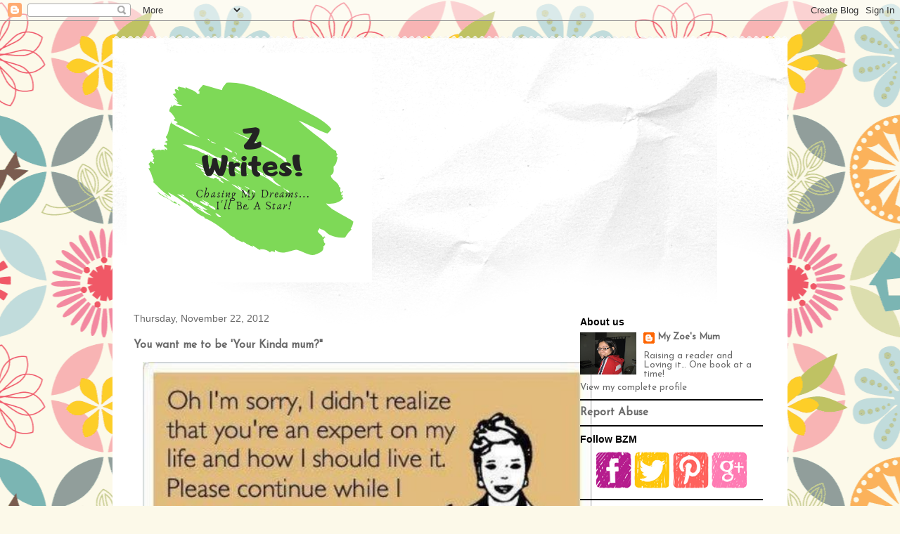

--- FILE ---
content_type: text/html; charset=UTF-8
request_url: https://beingzoesmum.blogspot.com/2012/11/you-want-me-to-be-your-kinda-mum.html
body_size: 11604
content:
<!DOCTYPE html>
<html class='v2' dir='ltr' lang='en'>
<head>
<link href='https://www.blogger.com/static/v1/widgets/4128112664-css_bundle_v2.css' rel='stylesheet' type='text/css'/>
<meta content='width=1100' name='viewport'/>
<meta content='text/html; charset=UTF-8' http-equiv='Content-Type'/>
<meta content='blogger' name='generator'/>
<link href='https://beingzoesmum.blogspot.com/favicon.ico' rel='icon' type='image/x-icon'/>
<link href='http://beingzoesmum.blogspot.com/2012/11/you-want-me-to-be-your-kinda-mum.html' rel='canonical'/>
<link rel="alternate" type="application/atom+xml" title="Z Writes! - Atom" href="https://beingzoesmum.blogspot.com/feeds/posts/default" />
<link rel="alternate" type="application/rss+xml" title="Z Writes! - RSS" href="https://beingzoesmum.blogspot.com/feeds/posts/default?alt=rss" />
<link rel="service.post" type="application/atom+xml" title="Z Writes! - Atom" href="https://www.blogger.com/feeds/3659845884563292718/posts/default" />

<link rel="alternate" type="application/atom+xml" title="Z Writes! - Atom" href="https://beingzoesmum.blogspot.com/feeds/9072206756332846018/comments/default" />
<!--Can't find substitution for tag [blog.ieCssRetrofitLinks]-->
<link href='https://blogger.googleusercontent.com/img/b/R29vZ2xl/AVvXsEhOPhI9VvJ1f0XKuiIJV1DrZA6uzeA9aN5avELqWt9e8xbZW1SG5XUlkllmx2yQ72ovy2DXRk9dQQ_mijYq9QNcIw1XE81servTM3q-YVDs8qmyiCbswjWupGAi7MXUHYDvNIWi4qrMeH35/s640/545322_10151106932302373_600529374_n.jpg' rel='image_src'/>
<meta content='http://beingzoesmum.blogspot.com/2012/11/you-want-me-to-be-your-kinda-mum.html' property='og:url'/>
<meta content='You want me to be &#39;Your Kinda mum?&quot;' property='og:title'/>
<meta content='      Why on earth people do not understand, no mom likes unwanted advise. I, for one have made it clear time and again... that I don&#39;t need...' property='og:description'/>
<meta content='https://blogger.googleusercontent.com/img/b/R29vZ2xl/AVvXsEhOPhI9VvJ1f0XKuiIJV1DrZA6uzeA9aN5avELqWt9e8xbZW1SG5XUlkllmx2yQ72ovy2DXRk9dQQ_mijYq9QNcIw1XE81servTM3q-YVDs8qmyiCbswjWupGAi7MXUHYDvNIWi4qrMeH35/w1200-h630-p-k-no-nu/545322_10151106932302373_600529374_n.jpg' property='og:image'/>
<title>Z Writes!: You want me to be 'Your Kinda mum?"</title>
<style type='text/css'>@font-face{font-family:'Cherry Cream Soda';font-style:normal;font-weight:400;font-display:swap;src:url(//fonts.gstatic.com/s/cherrycreamsoda/v21/UMBIrOxBrW6w2FFyi9paG0fdVdRciQd9A98ZD47H.woff2)format('woff2');unicode-range:U+0000-00FF,U+0131,U+0152-0153,U+02BB-02BC,U+02C6,U+02DA,U+02DC,U+0304,U+0308,U+0329,U+2000-206F,U+20AC,U+2122,U+2191,U+2193,U+2212,U+2215,U+FEFF,U+FFFD;}@font-face{font-family:'Josefin Sans';font-style:normal;font-weight:400;font-display:swap;src:url(//fonts.gstatic.com/s/josefinsans/v34/Qw3PZQNVED7rKGKxtqIqX5E-AVSJrOCfjY46_DjQbMlhLybpUVzEEaq2.woff2)format('woff2');unicode-range:U+0102-0103,U+0110-0111,U+0128-0129,U+0168-0169,U+01A0-01A1,U+01AF-01B0,U+0300-0301,U+0303-0304,U+0308-0309,U+0323,U+0329,U+1EA0-1EF9,U+20AB;}@font-face{font-family:'Josefin Sans';font-style:normal;font-weight:400;font-display:swap;src:url(//fonts.gstatic.com/s/josefinsans/v34/Qw3PZQNVED7rKGKxtqIqX5E-AVSJrOCfjY46_DjQbMhhLybpUVzEEaq2.woff2)format('woff2');unicode-range:U+0100-02BA,U+02BD-02C5,U+02C7-02CC,U+02CE-02D7,U+02DD-02FF,U+0304,U+0308,U+0329,U+1D00-1DBF,U+1E00-1E9F,U+1EF2-1EFF,U+2020,U+20A0-20AB,U+20AD-20C0,U+2113,U+2C60-2C7F,U+A720-A7FF;}@font-face{font-family:'Josefin Sans';font-style:normal;font-weight:400;font-display:swap;src:url(//fonts.gstatic.com/s/josefinsans/v34/Qw3PZQNVED7rKGKxtqIqX5E-AVSJrOCfjY46_DjQbMZhLybpUVzEEQ.woff2)format('woff2');unicode-range:U+0000-00FF,U+0131,U+0152-0153,U+02BB-02BC,U+02C6,U+02DA,U+02DC,U+0304,U+0308,U+0329,U+2000-206F,U+20AC,U+2122,U+2191,U+2193,U+2212,U+2215,U+FEFF,U+FFFD;}</style>
<style id='page-skin-1' type='text/css'><!--
/*
-----------------------------------------------
Blogger Template Style
Name:     Travel
Designer: Sookhee Lee
URL:      www.plyfly.net
----------------------------------------------- */
/* Content
----------------------------------------------- */
body {
font: normal normal 13px Josefin Sans;
color: #6a6a6a;
background: #fcf9e9 url(//themes.googleusercontent.com/image?id=1Cdc6Iw28LnWQ4g6KBkLBGVHs7g3S4_oxWYKlZCiuyXCC49r1a4RyYrfncocJiqtB_rXK) repeat scroll top center /* Credit: UteHil (http://www.istockphoto.com/file_closeup.php?id=5737291&platform=blogger) */;
}
html body .region-inner {
min-width: 0;
max-width: 100%;
width: auto;
}
a:link {
text-decoration:none;
color: #d6ab56;
}
a:visited {
text-decoration:none;
color: #957945;
}
a:hover {
text-decoration:underline;
color: #0550ff;
}
.content-outer .content-cap-top {
height: 5px;
background: transparent url(https://resources.blogblog.com/blogblog/data/1kt/travel/bg_container.png) repeat-x scroll top center;
}
.content-outer {
margin: 0 auto;
padding-top: 20px;
}
.content-inner {
background: #ffffff url(https://resources.blogblog.com/blogblog/data/1kt/travel/bg_container.png) repeat-x scroll top left;
background-position: left -5px;
background-color: #ffffff;
padding: 20px;
}
.main-inner .date-outer {
margin-bottom: 2em;
}
/* Header
----------------------------------------------- */
.header-inner .Header .titlewrapper,
.header-inner .Header .descriptionwrapper {
padding-left: 10px;
padding-right: 10px;
}
.Header h1 {
font: normal normal 60px 'Trebuchet MS',Trebuchet,sans-serif;
color: #000000;
}
.Header h1 a {
color: #000000;
}
.Header .description {
color: #6a6a6a;
font-size: 130%;
}
/* Tabs
----------------------------------------------- */
.tabs-inner {
margin: 1em 0 0;
padding: 0;
}
.tabs-inner .section {
margin: 0;
}
.tabs-inner .widget ul {
padding: 0;
background: #000000 none repeat scroll top center;
}
.tabs-inner .widget li {
border: none;
}
.tabs-inner .widget li a {
display: inline-block;
padding: 1em 1.5em;
color: #ffffff;
font: normal bold 16px 'Trebuchet MS',Trebuchet,sans-serif;
}
.tabs-inner .widget li.selected a,
.tabs-inner .widget li a:hover {
position: relative;
z-index: 1;
background: #404040 none repeat scroll top center;
color: #ffffff;
}
/* Headings
----------------------------------------------- */
h2 {
font: normal bold 14px 'Trebuchet MS',Trebuchet,sans-serif;
color: #000000;
}
.main-inner h2.date-header {
font: normal normal 14px 'Trebuchet MS',Trebuchet,sans-serif;
color: #6a6a6a;
}
.footer-inner .widget h2,
.sidebar .widget h2 {
padding-bottom: .5em;
}
/* Main
----------------------------------------------- */
.main-inner {
padding: 20px 0;
}
.main-inner .column-center-inner {
padding: 10px 0;
}
.main-inner .column-center-inner .section {
margin: 0 10px;
}
.main-inner .column-right-inner {
margin-left: 20px;
}
.main-inner .fauxcolumn-right-outer .fauxcolumn-inner {
margin-left: 20px;
background: #ffffff none repeat scroll top left;
}
.main-inner .column-left-inner {
margin-right: 20px;
}
.main-inner .fauxcolumn-left-outer .fauxcolumn-inner {
margin-right: 20px;
background: #ffffff none repeat scroll top left;
}
.main-inner .column-left-inner,
.main-inner .column-right-inner {
padding: 15px 0;
}
/* Posts
----------------------------------------------- */
h3.post-title {
margin-top: 20px;
}
h3.post-title a {
font: normal bold 20px Cherry Cream Soda;
color: #000000;
}
h3.post-title a:hover {
text-decoration: underline;
}
.main-inner .column-center-outer {
background: rgba(50, 50, 50, 0) none repeat scroll top left;
_background-image: none;
}
.post-body {
line-height: 1.4;
position: relative;
}
.post-header {
margin: 0 0 1em;
line-height: 1.6;
}
.post-footer {
margin: .5em 0;
line-height: 1.6;
}
#blog-pager {
font-size: 140%;
}
#comments {
background: #cccccc none repeat scroll top center;
padding: 15px;
}
#comments .comment-author {
padding-top: 1.5em;
}
#comments h4,
#comments .comment-author a,
#comments .comment-timestamp a {
color: #000000;
}
#comments .comment-author:first-child {
padding-top: 0;
border-top: none;
}
.avatar-image-container {
margin: .2em 0 0;
}
/* Comments
----------------------------------------------- */
#comments a {
color: #000000;
}
.comments .comments-content .icon.blog-author {
background-repeat: no-repeat;
background-image: url([data-uri]);
}
.comments .comments-content .loadmore a {
border-top: 1px solid #000000;
border-bottom: 1px solid #000000;
}
.comments .comment-thread.inline-thread {
background: rgba(50, 50, 50, 0);
}
.comments .continue {
border-top: 2px solid #000000;
}
/* Widgets
----------------------------------------------- */
.sidebar .widget {
border-bottom: 2px solid #000000;
padding-bottom: 10px;
margin: 10px 0;
}
.sidebar .widget:first-child {
margin-top: 0;
}
.sidebar .widget:last-child {
border-bottom: none;
margin-bottom: 0;
padding-bottom: 0;
}
.footer-inner .widget,
.sidebar .widget {
font: normal normal 13px Josefin Sans;
color: #6a6a6a;
}
.sidebar .widget a:link {
color: #6a6a6a;
text-decoration: none;
}
.sidebar .widget a:visited {
color: #957945;
}
.sidebar .widget a:hover {
color: #6a6a6a;
text-decoration: underline;
}
.footer-inner .widget a:link {
color: #d6ab56;
text-decoration: none;
}
.footer-inner .widget a:visited {
color: #957945;
}
.footer-inner .widget a:hover {
color: #d6ab56;
text-decoration: underline;
}
.widget .zippy {
color: #000000;
}
.footer-inner {
background: transparent none repeat scroll top center;
}
/* Mobile
----------------------------------------------- */
body.mobile  {
background-size: 100% auto;
}
body.mobile .AdSense {
margin: 0 -10px;
}
.mobile .body-fauxcolumn-outer {
background: transparent none repeat scroll top left;
}
.mobile .footer-inner .widget a:link {
color: #6a6a6a;
text-decoration: none;
}
.mobile .footer-inner .widget a:visited {
color: #957945;
}
.mobile-post-outer a {
color: #000000;
}
.mobile-link-button {
background-color: #d6ab56;
}
.mobile-link-button a:link, .mobile-link-button a:visited {
color: #ffffff;
}
.mobile-index-contents {
color: #6a6a6a;
}
.mobile .tabs-inner .PageList .widget-content {
background: #404040 none repeat scroll top center;
color: #ffffff;
}
.mobile .tabs-inner .PageList .widget-content .pagelist-arrow {
border-left: 1px solid #ffffff;
}

--></style>
<style id='template-skin-1' type='text/css'><!--
body {
min-width: 960px;
}
.content-outer, .content-fauxcolumn-outer, .region-inner {
min-width: 960px;
max-width: 960px;
_width: 960px;
}
.main-inner .columns {
padding-left: 0;
padding-right: 310px;
}
.main-inner .fauxcolumn-center-outer {
left: 0;
right: 310px;
/* IE6 does not respect left and right together */
_width: expression(this.parentNode.offsetWidth -
parseInt("0") -
parseInt("310px") + 'px');
}
.main-inner .fauxcolumn-left-outer {
width: 0;
}
.main-inner .fauxcolumn-right-outer {
width: 310px;
}
.main-inner .column-left-outer {
width: 0;
right: 100%;
margin-left: -0;
}
.main-inner .column-right-outer {
width: 310px;
margin-right: -310px;
}
#layout {
min-width: 0;
}
#layout .content-outer {
min-width: 0;
width: 800px;
}
#layout .region-inner {
min-width: 0;
width: auto;
}
body#layout div.add_widget {
padding: 8px;
}
body#layout div.add_widget a {
margin-left: 32px;
}
--></style>
<style>
    body {background-image:url(\/\/themes.googleusercontent.com\/image?id=1Cdc6Iw28LnWQ4g6KBkLBGVHs7g3S4_oxWYKlZCiuyXCC49r1a4RyYrfncocJiqtB_rXK);}
    
@media (max-width: 200px) { body {background-image:url(\/\/themes.googleusercontent.com\/image?id=1Cdc6Iw28LnWQ4g6KBkLBGVHs7g3S4_oxWYKlZCiuyXCC49r1a4RyYrfncocJiqtB_rXK&options=w200);}}
@media (max-width: 400px) and (min-width: 201px) { body {background-image:url(\/\/themes.googleusercontent.com\/image?id=1Cdc6Iw28LnWQ4g6KBkLBGVHs7g3S4_oxWYKlZCiuyXCC49r1a4RyYrfncocJiqtB_rXK&options=w400);}}
@media (max-width: 800px) and (min-width: 401px) { body {background-image:url(\/\/themes.googleusercontent.com\/image?id=1Cdc6Iw28LnWQ4g6KBkLBGVHs7g3S4_oxWYKlZCiuyXCC49r1a4RyYrfncocJiqtB_rXK&options=w800);}}
@media (max-width: 1200px) and (min-width: 801px) { body {background-image:url(\/\/themes.googleusercontent.com\/image?id=1Cdc6Iw28LnWQ4g6KBkLBGVHs7g3S4_oxWYKlZCiuyXCC49r1a4RyYrfncocJiqtB_rXK&options=w1200);}}
/* Last tag covers anything over one higher than the previous max-size cap. */
@media (min-width: 1201px) { body {background-image:url(\/\/themes.googleusercontent.com\/image?id=1Cdc6Iw28LnWQ4g6KBkLBGVHs7g3S4_oxWYKlZCiuyXCC49r1a4RyYrfncocJiqtB_rXK&options=w1600);}}
  </style>
<link href='https://www.blogger.com/dyn-css/authorization.css?targetBlogID=3659845884563292718&amp;zx=7f594c3f-02ce-4242-be65-bf18041c4062' media='none' onload='if(media!=&#39;all&#39;)media=&#39;all&#39;' rel='stylesheet'/><noscript><link href='https://www.blogger.com/dyn-css/authorization.css?targetBlogID=3659845884563292718&amp;zx=7f594c3f-02ce-4242-be65-bf18041c4062' rel='stylesheet'/></noscript>
<meta name='google-adsense-platform-account' content='ca-host-pub-1556223355139109'/>
<meta name='google-adsense-platform-domain' content='blogspot.com'/>

<!-- data-ad-client=ca-pub-8928167669076296 -->

</head>
<body class='loading variant-flight'>
<div class='navbar section' id='navbar' name='Navbar'><div class='widget Navbar' data-version='1' id='Navbar1'><script type="text/javascript">
    function setAttributeOnload(object, attribute, val) {
      if(window.addEventListener) {
        window.addEventListener('load',
          function(){ object[attribute] = val; }, false);
      } else {
        window.attachEvent('onload', function(){ object[attribute] = val; });
      }
    }
  </script>
<div id="navbar-iframe-container"></div>
<script type="text/javascript" src="https://apis.google.com/js/platform.js"></script>
<script type="text/javascript">
      gapi.load("gapi.iframes:gapi.iframes.style.bubble", function() {
        if (gapi.iframes && gapi.iframes.getContext) {
          gapi.iframes.getContext().openChild({
              url: 'https://www.blogger.com/navbar/3659845884563292718?po\x3d9072206756332846018\x26origin\x3dhttps://beingzoesmum.blogspot.com',
              where: document.getElementById("navbar-iframe-container"),
              id: "navbar-iframe"
          });
        }
      });
    </script><script type="text/javascript">
(function() {
var script = document.createElement('script');
script.type = 'text/javascript';
script.src = '//pagead2.googlesyndication.com/pagead/js/google_top_exp.js';
var head = document.getElementsByTagName('head')[0];
if (head) {
head.appendChild(script);
}})();
</script>
</div></div>
<div class='body-fauxcolumns'>
<div class='fauxcolumn-outer body-fauxcolumn-outer'>
<div class='cap-top'>
<div class='cap-left'></div>
<div class='cap-right'></div>
</div>
<div class='fauxborder-left'>
<div class='fauxborder-right'></div>
<div class='fauxcolumn-inner'>
</div>
</div>
<div class='cap-bottom'>
<div class='cap-left'></div>
<div class='cap-right'></div>
</div>
</div>
</div>
<div class='content'>
<div class='content-fauxcolumns'>
<div class='fauxcolumn-outer content-fauxcolumn-outer'>
<div class='cap-top'>
<div class='cap-left'></div>
<div class='cap-right'></div>
</div>
<div class='fauxborder-left'>
<div class='fauxborder-right'></div>
<div class='fauxcolumn-inner'>
</div>
</div>
<div class='cap-bottom'>
<div class='cap-left'></div>
<div class='cap-right'></div>
</div>
</div>
</div>
<div class='content-outer'>
<div class='content-cap-top cap-top'>
<div class='cap-left'></div>
<div class='cap-right'></div>
</div>
<div class='fauxborder-left content-fauxborder-left'>
<div class='fauxborder-right content-fauxborder-right'></div>
<div class='content-inner'>
<header>
<div class='header-outer'>
<div class='header-cap-top cap-top'>
<div class='cap-left'></div>
<div class='cap-right'></div>
</div>
<div class='fauxborder-left header-fauxborder-left'>
<div class='fauxborder-right header-fauxborder-right'></div>
<div class='region-inner header-inner'>
<div class='header section' id='header' name='Header'><div class='widget Header' data-version='1' id='Header1'>
<div id='header-inner'>
<a href='https://beingzoesmum.blogspot.com/' style='display: block'>
<img alt='Z Writes!' height='327px; ' id='Header1_headerimg' src='https://blogger.googleusercontent.com/img/b/R29vZ2xl/AVvXsEinw2-mcL-XdIWkNNx8UtvNjfmS8nJfY-Ef6GIKvjhv9Us-d2kHQKnQUbEY0E9qFk-_KyXhugUBVbIYHVltpp5pH2svQvsGgacEgOP5SB5AYKosN4GzFv6PcSf4YRgzE8Rh6BUVkdYCqEXH/s1600/Z.png' style='display: block' width='349px; '/>
</a>
</div>
</div></div>
</div>
</div>
<div class='header-cap-bottom cap-bottom'>
<div class='cap-left'></div>
<div class='cap-right'></div>
</div>
</div>
</header>
<div class='tabs-outer'>
<div class='tabs-cap-top cap-top'>
<div class='cap-left'></div>
<div class='cap-right'></div>
</div>
<div class='fauxborder-left tabs-fauxborder-left'>
<div class='fauxborder-right tabs-fauxborder-right'></div>
<div class='region-inner tabs-inner'>
<div class='tabs no-items section' id='crosscol' name='Cross-Column'></div>
<div class='tabs no-items section' id='crosscol-overflow' name='Cross-Column 2'></div>
</div>
</div>
<div class='tabs-cap-bottom cap-bottom'>
<div class='cap-left'></div>
<div class='cap-right'></div>
</div>
</div>
<div class='main-outer'>
<div class='main-cap-top cap-top'>
<div class='cap-left'></div>
<div class='cap-right'></div>
</div>
<div class='fauxborder-left main-fauxborder-left'>
<div class='fauxborder-right main-fauxborder-right'></div>
<div class='region-inner main-inner'>
<div class='columns fauxcolumns'>
<div class='fauxcolumn-outer fauxcolumn-center-outer'>
<div class='cap-top'>
<div class='cap-left'></div>
<div class='cap-right'></div>
</div>
<div class='fauxborder-left'>
<div class='fauxborder-right'></div>
<div class='fauxcolumn-inner'>
</div>
</div>
<div class='cap-bottom'>
<div class='cap-left'></div>
<div class='cap-right'></div>
</div>
</div>
<div class='fauxcolumn-outer fauxcolumn-left-outer'>
<div class='cap-top'>
<div class='cap-left'></div>
<div class='cap-right'></div>
</div>
<div class='fauxborder-left'>
<div class='fauxborder-right'></div>
<div class='fauxcolumn-inner'>
</div>
</div>
<div class='cap-bottom'>
<div class='cap-left'></div>
<div class='cap-right'></div>
</div>
</div>
<div class='fauxcolumn-outer fauxcolumn-right-outer'>
<div class='cap-top'>
<div class='cap-left'></div>
<div class='cap-right'></div>
</div>
<div class='fauxborder-left'>
<div class='fauxborder-right'></div>
<div class='fauxcolumn-inner'>
</div>
</div>
<div class='cap-bottom'>
<div class='cap-left'></div>
<div class='cap-right'></div>
</div>
</div>
<!-- corrects IE6 width calculation -->
<div class='columns-inner'>
<div class='column-center-outer'>
<div class='column-center-inner'>
<div class='main section' id='main' name='Main'><div class='widget Blog' data-version='1' id='Blog1'>
<div class='blog-posts hfeed'>

          <div class="date-outer">
        
<h2 class='date-header'><span>Thursday, November 22, 2012</span></h2>

          <div class="date-posts">
        
<div class='post-outer'>
<div class='post hentry uncustomized-post-template' itemprop='blogPost' itemscope='itemscope' itemtype='http://schema.org/BlogPosting'>
<meta content='https://blogger.googleusercontent.com/img/b/R29vZ2xl/AVvXsEhOPhI9VvJ1f0XKuiIJV1DrZA6uzeA9aN5avELqWt9e8xbZW1SG5XUlkllmx2yQ72ovy2DXRk9dQQ_mijYq9QNcIw1XE81servTM3q-YVDs8qmyiCbswjWupGAi7MXUHYDvNIWi4qrMeH35/s640/545322_10151106932302373_600529374_n.jpg' itemprop='image_url'/>
<meta content='3659845884563292718' itemprop='blogId'/>
<meta content='9072206756332846018' itemprop='postId'/>
<a name='9072206756332846018'></a>
<h3 class='post-title entry-title' itemprop='name'>
You want me to be 'Your Kinda mum?"
</h3>
<div class='post-header'>
<div class='post-header-line-1'></div>
</div>
<div class='post-body entry-content' id='post-body-9072206756332846018' itemprop='description articleBody'>
<div dir="ltr" style="text-align: left;" trbidi="on">
<div class="separator" style="clear: both; text-align: center;">
<a href="https://blogger.googleusercontent.com/img/b/R29vZ2xl/AVvXsEhOPhI9VvJ1f0XKuiIJV1DrZA6uzeA9aN5avELqWt9e8xbZW1SG5XUlkllmx2yQ72ovy2DXRk9dQQ_mijYq9QNcIw1XE81servTM3q-YVDs8qmyiCbswjWupGAi7MXUHYDvNIWi4qrMeH35/s1600/545322_10151106932302373_600529374_n.jpg" imageanchor="1" style="margin-left: 1em; margin-right: 1em;"><img border="0" height="448" src="https://blogger.googleusercontent.com/img/b/R29vZ2xl/AVvXsEhOPhI9VvJ1f0XKuiIJV1DrZA6uzeA9aN5avELqWt9e8xbZW1SG5XUlkllmx2yQ72ovy2DXRk9dQQ_mijYq9QNcIw1XE81servTM3q-YVDs8qmyiCbswjWupGAi7MXUHYDvNIWi4qrMeH35/s640/545322_10151106932302373_600529374_n.jpg" width="640" /></a></div>
<div style="text-align: center;">
<br /></div>
<div style="text-align: justify;">
Why on earth people do not understand, no mom likes unwanted advise. I, for one have made it clear time and again... that I don't need your advise on my way of parenting... if and when I do, I would ask people I trust. Also, please do not pass comments on the kind of mum I'm. I'm not here to please you... As a mum, I do things which are good for Z, I don't even think of my comfort when it comes to Z... Z's happiness and betterment is all I think about. That's a huge task in itself and if you tell me to be 'your kind of mum...', I'm sorry I won't.<br />
<br />
I'm a very different kind of person, call me insane or whatever you want if you please (many people do that behind my back). Similarly I'm extremely particular about the kind of mother I'm to Z. I don't listen to members of my family when it comes to Z, why should I listen to you. So Please, do me a favor and reserve your opinion for someone who appreciates them.&nbsp; </div>
</div>
<div style='clear: both;'></div>
</div>
<div class='post-footer'>
<div class='post-footer-line post-footer-line-1'>
<span class='post-author vcard'>
</span>
<span class='post-timestamp'>
at
<meta content='http://beingzoesmum.blogspot.com/2012/11/you-want-me-to-be-your-kinda-mum.html' itemprop='url'/>
<a class='timestamp-link' href='https://beingzoesmum.blogspot.com/2012/11/you-want-me-to-be-your-kinda-mum.html' rel='bookmark' title='permanent link'><abbr class='published' itemprop='datePublished' title='2012-11-22T23:15:00+05:30'>November 22, 2012</abbr></a>
</span>
<span class='post-comment-link'>
</span>
<span class='post-icons'>
<span class='item-control blog-admin pid-96024185'>
<a href='https://www.blogger.com/post-edit.g?blogID=3659845884563292718&postID=9072206756332846018&from=pencil' title='Edit Post'>
<img alt='' class='icon-action' height='18' src='https://resources.blogblog.com/img/icon18_edit_allbkg.gif' width='18'/>
</a>
</span>
</span>
<div class='post-share-buttons goog-inline-block'>
<a class='goog-inline-block share-button sb-email' href='https://www.blogger.com/share-post.g?blogID=3659845884563292718&postID=9072206756332846018&target=email' target='_blank' title='Email This'><span class='share-button-link-text'>Email This</span></a><a class='goog-inline-block share-button sb-blog' href='https://www.blogger.com/share-post.g?blogID=3659845884563292718&postID=9072206756332846018&target=blog' onclick='window.open(this.href, "_blank", "height=270,width=475"); return false;' target='_blank' title='BlogThis!'><span class='share-button-link-text'>BlogThis!</span></a><a class='goog-inline-block share-button sb-twitter' href='https://www.blogger.com/share-post.g?blogID=3659845884563292718&postID=9072206756332846018&target=twitter' target='_blank' title='Share to X'><span class='share-button-link-text'>Share to X</span></a><a class='goog-inline-block share-button sb-facebook' href='https://www.blogger.com/share-post.g?blogID=3659845884563292718&postID=9072206756332846018&target=facebook' onclick='window.open(this.href, "_blank", "height=430,width=640"); return false;' target='_blank' title='Share to Facebook'><span class='share-button-link-text'>Share to Facebook</span></a><a class='goog-inline-block share-button sb-pinterest' href='https://www.blogger.com/share-post.g?blogID=3659845884563292718&postID=9072206756332846018&target=pinterest' target='_blank' title='Share to Pinterest'><span class='share-button-link-text'>Share to Pinterest</span></a>
</div>
</div>
<div class='post-footer-line post-footer-line-2'>
<span class='post-labels'>
Labels:
<a href='https://beingzoesmum.blogspot.com/search/label/Bringing%20up%20Z' rel='tag'>Bringing up Z</a>
</span>
</div>
<div class='post-footer-line post-footer-line-3'>
<span class='post-location'>
</span>
</div>
</div>
</div>
<div class='comments' id='comments'>
<a name='comments'></a>
<h4>No comments:</h4>
<div id='Blog1_comments-block-wrapper'>
<dl class='avatar-comment-indent' id='comments-block'>
</dl>
</div>
<p class='comment-footer'>
<div class='comment-form'>
<a name='comment-form'></a>
<h4 id='comment-post-message'>Post a Comment</h4>
<p>I would love to hear from you. Please understand this is a kid-friendly blog and your comments would be deleted if they are found offensive in any manner. Hope you understand</p>
<a href='https://www.blogger.com/comment/frame/3659845884563292718?po=9072206756332846018&hl=en&saa=85391&origin=https://beingzoesmum.blogspot.com' id='comment-editor-src'></a>
<iframe allowtransparency='true' class='blogger-iframe-colorize blogger-comment-from-post' frameborder='0' height='410px' id='comment-editor' name='comment-editor' src='' width='100%'></iframe>
<script src='https://www.blogger.com/static/v1/jsbin/1345082660-comment_from_post_iframe.js' type='text/javascript'></script>
<script type='text/javascript'>
      BLOG_CMT_createIframe('https://www.blogger.com/rpc_relay.html');
    </script>
</div>
</p>
</div>
</div>

        </div></div>
      
</div>
<div class='blog-pager' id='blog-pager'>
<span id='blog-pager-newer-link'>
<a class='blog-pager-newer-link' href='https://beingzoesmum.blogspot.com/2012/11/gaza-crisis-appeal.html' id='Blog1_blog-pager-newer-link' title='Newer Post'>Newer Post</a>
</span>
<span id='blog-pager-older-link'>
<a class='blog-pager-older-link' href='https://beingzoesmum.blogspot.com/2012/11/granparents-love.html' id='Blog1_blog-pager-older-link' title='Older Post'>Older Post</a>
</span>
<a class='home-link' href='https://beingzoesmum.blogspot.com/'>Home</a>
</div>
<div class='clear'></div>
<div class='post-feeds'>
<div class='feed-links'>
Subscribe to:
<a class='feed-link' href='https://beingzoesmum.blogspot.com/feeds/9072206756332846018/comments/default' target='_blank' type='application/atom+xml'>Post Comments (Atom)</a>
</div>
</div>
</div><div class='widget FeaturedPost' data-version='1' id='FeaturedPost1'>
<div class='post-summary'>
<h3><a href='https://beingzoesmum.blogspot.com/2020/01/wild-karnataka-experience.html'>Wild Karnataka &#8211; Experience</a></h3>
<p>
  We were ecstatic when we got to know we were going to see&#160; Wild Karnataka.&#160; It was a long trip to Vega City mall, Bannerghetta Road, Benga...
</p>
</div>
<style type='text/css'>
    .image {
      width: 100%;
    }
  </style>
<div class='clear'></div>
</div>
<div class='widget PopularPosts' data-version='1' id='PopularPosts1'>
<div class='widget-content popular-posts'>
<ul>
<li>
<div class='item-content'>
<div class='item-thumbnail'>
<a href='https://beingzoesmum.blogspot.com/2013/01/some-parents-need-to-grow-up.html' target='_blank'>
<img alt='' border='0' src='https://blogger.googleusercontent.com/img/b/R29vZ2xl/AVvXsEgZosS4tbBeR3Lxd7qspnjlm4zxlr64cSIRDBVL9dch1S5jUQNjP48nlUZTsUtp-VzjZH0IfegN4YDv41oF88e_ZqUaJK88VM4wZbHdEjcyCKNSF_BVfDPo2opX7HOeQD_M7dHMgqnmaiiu/w72-h72-p-k-no-nu/Spoiled_brat_selfish_parent_child_beg1.jpg'/>
</a>
</div>
<div class='item-title'><a href='https://beingzoesmum.blogspot.com/2013/01/some-parents-need-to-grow-up.html'>Some Parents Need To Grow Up!</a></div>
<div class='item-snippet'> I was out for my Sunday Shopping after a long long time. The Toddler and  me  settled ourselves down in CCD (Shopper&#39;s Stop) and were e...</div>
</div>
<div style='clear: both;'></div>
</li>
<li>
<div class='item-content'>
<div class='item-title'><a href='https://beingzoesmum.blogspot.com/2012/12/an-eyeopener-on-gender-stereotypes-and.html'>An Eyeopener on Gender Stereotypes and My Views</a></div>
<div class='item-snippet'>  I read a beautiful post on Parentous this evening which took our attention towards Gender Stereotypes that exist in our society. I suggest...</div>
</div>
<div style='clear: both;'></div>
</li>
</ul>
<div class='clear'></div>
</div>
</div></div>
</div>
</div>
<div class='column-left-outer'>
<div class='column-left-inner'>
<aside>
</aside>
</div>
</div>
<div class='column-right-outer'>
<div class='column-right-inner'>
<aside>
<div class='sidebar section' id='sidebar-right-1'><div class='widget Profile' data-version='1' id='Profile1'>
<h2>About us</h2>
<div class='widget-content'>
<a href='https://www.blogger.com/profile/02217863579007353972'><img alt='My photo' class='profile-img' height='60' src='//blogger.googleusercontent.com/img/b/R29vZ2xl/AVvXsEi2oKgE_l78YovX0jh9P1hqeEKCbdHow1xnSCBHWggDUNDpAvQI82DMUILTaZkzR5xsRhoZnn7g_AfuvpsMmzqQLYcxx1c6GTjC-iLefa6hF4cMYVEWUqIB6pNV55Sp7xA/s151/2622_146761595003_542450003_6050598_7914517_n.jpg' width='80'/></a>
<dl class='profile-datablock'>
<dt class='profile-data'>
<a class='profile-name-link g-profile' href='https://www.blogger.com/profile/02217863579007353972' rel='author' style='background-image: url(//www.blogger.com/img/logo-16.png);'>
My Zoe's Mum
</a>
</dt>
<dd class='profile-textblock'>Raising a reader and Loving it&#8230; One book at a time!
</dd>
</dl>
<a class='profile-link' href='https://www.blogger.com/profile/02217863579007353972' rel='author'>View my complete profile</a>
<div class='clear'></div>
</div>
</div><div class='widget ReportAbuse' data-version='1' id='ReportAbuse1'>
<h3 class='title'>
<a class='report_abuse' href='https://www.blogger.com/go/report-abuse' rel='noopener nofollow' target='_blank'>
Report Abuse
</a>
</h3>
</div><div class='widget HTML' data-version='1' id='HTML5'>
<h2 class='title'>Follow BZM</h2>
<div class='widget-content'>
<div style="text-align:center; width:218px; margin-left:auto; margin-right:auto;">
<img id="Image-Maps_2201311210806175" src="https://blogger.googleusercontent.com/img/b/R29vZ2xl/AVvXsEhzjy-utC_XqbOEAEcrVLwbyo3yTDeXuEOPfgjz2G_5FAB2G5xgDJfYKk-9y4WBInnvNsgD1GyFQ2juZPbF8dU9I_0bZf3z8vBaWYDOr6Q7tyKYQ_SonLS32robXCSU3gs3pqSe6pLU9q-S/s1600/Untitled.png" usemap="#Image-Maps_2201311210806175" border="0" width="218" height="57" alt="" />
<map id="_Image-Maps_2201311210806175" name="Image-Maps_2201311210806175">
<area shape="rect" coords="0,2,50,52" href="https://www.facebook.com/pages/Being-Zoes-Mom/258991300884407?fref=ts" alt="" title=""    />
<area shape="rect" coords="57,2,107,52" href="https://twitter.com/falak1308" alt="" title=""    />
<area shape="rect" coords="109,2,159,52" href="http://www.pinterest.com/mylittlec/" alt="" title=""    />
<area shape="rect" coords="163,2,213,52" href="https://plus.google.com/114880821977506092719/posts" alt="" title=""    />
<area shape="rect" coords="216,55,218,57" href="http://www.image-maps.com/index.php?aff=mapped_users_2201311210806175" alt="Image Map" title="Image Map" />
</map>
</div>
</div>
<div class='clear'></div>
</div><div class='widget Stats' data-version='1' id='Stats1'>
<h2>Total Pageviews</h2>
<div class='widget-content'>
<div id='Stats1_content' style='display: none;'>
<span class='counter-wrapper graph-counter-wrapper' id='Stats1_totalCount'>
</span>
<div class='clear'></div>
</div>
</div>
</div><div class='widget Image' data-version='1' id='Image3'>
<div class='widget-content'>
<img alt='' height='63' id='Image3_img' src='https://blogger.googleusercontent.com/img/b/R29vZ2xl/AVvXsEj4JghALH2Cdpzq4NMAkJY5bliOi5pkn8PeqYuHUXEh0Oc_HVrU7ovAjqeaCuMS2aOQZtW8UIK-Hcb5nx6_vd8U4CtOWtPt1fsIyQEZyZFYeFPBJ0omgHXEkWa08Yf_jwgUG4RoXgX4ei9E/s250/rgb.jpg' width='180'/>
<br/>
</div>
<div class='clear'></div>
</div></div>
<table border='0' cellpadding='0' cellspacing='0' class='section-columns columns-2'>
<tbody>
<tr>
<td class='first columns-cell'>
<div class='sidebar no-items section' id='sidebar-right-2-1'></div>
</td>
<td class='columns-cell'>
<div class='sidebar no-items section' id='sidebar-right-2-2'></div>
</td>
</tr>
</tbody>
</table>
<div class='sidebar section' id='sidebar-right-3'><div class='widget HTML' data-version='1' id='HTML8'>
<h2 class='title'>Grab A Button</h2>
<div class='widget-content'>
<!-- Facebook Badge START --><a href="https://www.facebook.com/pages/Being-Zoes-Mom/258991300884407" target="_TOP" style="font-family: &quot;lucida grande&quot;,tahoma,verdana,arial,sans-serif; font-size: 11px; font-variant: normal; font-style: normal; font-weight: normal; color: #3B5998; text-decoration: none;" title="Being Zoe&#039;s Mom">Being Zoe&#039;s Mom</a><br/><a href="https://www.facebook.com/pages/Being-Zoes-Mom/258991300884407" target="_TOP" title="Being Zoe&#039;s Mom"><img src="https://badge.facebook.com/badge/258991300884407.1158.40311342.png" style="border: 0px;" /></a><br/><a href="https://en-gb.facebook.com/advertising" target="_TOP" style="font-family: &quot;lucida grande&quot;,tahoma,verdana,arial,sans-serif; font-size: 11px; font-variant: normal; font-style: normal; font-weight: normal; color: #3B5998; text-decoration: none;" title="Make your own badge!">Promote your Page too</a><!-- Facebook Badge END -->
</div>
<div class='clear'></div>
</div></div>
</aside>
</div>
</div>
</div>
<div style='clear: both'></div>
<!-- columns -->
</div>
<!-- main -->
</div>
</div>
<div class='main-cap-bottom cap-bottom'>
<div class='cap-left'></div>
<div class='cap-right'></div>
</div>
</div>
<footer>
<div class='footer-outer'>
<div class='footer-cap-top cap-top'>
<div class='cap-left'></div>
<div class='cap-right'></div>
</div>
<div class='fauxborder-left footer-fauxborder-left'>
<div class='fauxborder-right footer-fauxborder-right'></div>
<div class='region-inner footer-inner'>
<div class='foot no-items section' id='footer-1'></div>
<table border='0' cellpadding='0' cellspacing='0' class='section-columns columns-2'>
<tbody>
<tr>
<td class='first columns-cell'>
<div class='foot no-items section' id='footer-2-1'></div>
</td>
<td class='columns-cell'>
<div class='foot no-items section' id='footer-2-2'></div>
</td>
</tr>
</tbody>
</table>
<!-- outside of the include in order to lock Attribution widget -->
<div class='foot section' id='footer-3' name='Footer'><div class='widget Attribution' data-version='1' id='Attribution1'>
<div class='widget-content' style='text-align: center;'>
Travel theme. Theme images by <a href='http://www.istockphoto.com/file_closeup.php?id=5737291&platform=blogger' target='_blank'>UteHil</a>. Powered by <a href='https://www.blogger.com' target='_blank'>Blogger</a>.
</div>
<div class='clear'></div>
</div></div>
</div>
</div>
<div class='footer-cap-bottom cap-bottom'>
<div class='cap-left'></div>
<div class='cap-right'></div>
</div>
</div>
</footer>
<!-- content -->
</div>
</div>
<div class='content-cap-bottom cap-bottom'>
<div class='cap-left'></div>
<div class='cap-right'></div>
</div>
</div>
</div>
<script type='text/javascript'>
    window.setTimeout(function() {
        document.body.className = document.body.className.replace('loading', '');
      }, 10);
  </script>

<script type="text/javascript" src="https://www.blogger.com/static/v1/widgets/1581542668-widgets.js"></script>
<script type='text/javascript'>
window['__wavt'] = 'AOuZoY6269TFwkP5LZfxvmibvgc-Lf58tA:1765455473488';_WidgetManager._Init('//www.blogger.com/rearrange?blogID\x3d3659845884563292718','//beingzoesmum.blogspot.com/2012/11/you-want-me-to-be-your-kinda-mum.html','3659845884563292718');
_WidgetManager._SetDataContext([{'name': 'blog', 'data': {'blogId': '3659845884563292718', 'title': 'Z Writes!', 'url': 'https://beingzoesmum.blogspot.com/2012/11/you-want-me-to-be-your-kinda-mum.html', 'canonicalUrl': 'http://beingzoesmum.blogspot.com/2012/11/you-want-me-to-be-your-kinda-mum.html', 'homepageUrl': 'https://beingzoesmum.blogspot.com/', 'searchUrl': 'https://beingzoesmum.blogspot.com/search', 'canonicalHomepageUrl': 'http://beingzoesmum.blogspot.com/', 'blogspotFaviconUrl': 'https://beingzoesmum.blogspot.com/favicon.ico', 'bloggerUrl': 'https://www.blogger.com', 'hasCustomDomain': false, 'httpsEnabled': true, 'enabledCommentProfileImages': true, 'gPlusViewType': 'FILTERED_POSTMOD', 'adultContent': false, 'analyticsAccountNumber': '', 'encoding': 'UTF-8', 'locale': 'en', 'localeUnderscoreDelimited': 'en', 'languageDirection': 'ltr', 'isPrivate': false, 'isMobile': false, 'isMobileRequest': false, 'mobileClass': '', 'isPrivateBlog': false, 'isDynamicViewsAvailable': true, 'feedLinks': '\x3clink rel\x3d\x22alternate\x22 type\x3d\x22application/atom+xml\x22 title\x3d\x22Z Writes! - Atom\x22 href\x3d\x22https://beingzoesmum.blogspot.com/feeds/posts/default\x22 /\x3e\n\x3clink rel\x3d\x22alternate\x22 type\x3d\x22application/rss+xml\x22 title\x3d\x22Z Writes! - RSS\x22 href\x3d\x22https://beingzoesmum.blogspot.com/feeds/posts/default?alt\x3drss\x22 /\x3e\n\x3clink rel\x3d\x22service.post\x22 type\x3d\x22application/atom+xml\x22 title\x3d\x22Z Writes! - Atom\x22 href\x3d\x22https://www.blogger.com/feeds/3659845884563292718/posts/default\x22 /\x3e\n\n\x3clink rel\x3d\x22alternate\x22 type\x3d\x22application/atom+xml\x22 title\x3d\x22Z Writes! - Atom\x22 href\x3d\x22https://beingzoesmum.blogspot.com/feeds/9072206756332846018/comments/default\x22 /\x3e\n', 'meTag': '', 'adsenseClientId': 'ca-pub-8928167669076296', 'adsenseHostId': 'ca-host-pub-1556223355139109', 'adsenseHasAds': false, 'adsenseAutoAds': false, 'boqCommentIframeForm': true, 'loginRedirectParam': '', 'view': '', 'dynamicViewsCommentsSrc': '//www.blogblog.com/dynamicviews/4224c15c4e7c9321/js/comments.js', 'dynamicViewsScriptSrc': '//www.blogblog.com/dynamicviews/a086d31c20bf4e54', 'plusOneApiSrc': 'https://apis.google.com/js/platform.js', 'disableGComments': true, 'interstitialAccepted': false, 'sharing': {'platforms': [{'name': 'Get link', 'key': 'link', 'shareMessage': 'Get link', 'target': ''}, {'name': 'Facebook', 'key': 'facebook', 'shareMessage': 'Share to Facebook', 'target': 'facebook'}, {'name': 'BlogThis!', 'key': 'blogThis', 'shareMessage': 'BlogThis!', 'target': 'blog'}, {'name': 'X', 'key': 'twitter', 'shareMessage': 'Share to X', 'target': 'twitter'}, {'name': 'Pinterest', 'key': 'pinterest', 'shareMessage': 'Share to Pinterest', 'target': 'pinterest'}, {'name': 'Email', 'key': 'email', 'shareMessage': 'Email', 'target': 'email'}], 'disableGooglePlus': true, 'googlePlusShareButtonWidth': 0, 'googlePlusBootstrap': '\x3cscript type\x3d\x22text/javascript\x22\x3ewindow.___gcfg \x3d {\x27lang\x27: \x27en\x27};\x3c/script\x3e'}, 'hasCustomJumpLinkMessage': false, 'jumpLinkMessage': 'Read more', 'pageType': 'item', 'postId': '9072206756332846018', 'postImageThumbnailUrl': 'https://blogger.googleusercontent.com/img/b/R29vZ2xl/AVvXsEhOPhI9VvJ1f0XKuiIJV1DrZA6uzeA9aN5avELqWt9e8xbZW1SG5XUlkllmx2yQ72ovy2DXRk9dQQ_mijYq9QNcIw1XE81servTM3q-YVDs8qmyiCbswjWupGAi7MXUHYDvNIWi4qrMeH35/s72-c/545322_10151106932302373_600529374_n.jpg', 'postImageUrl': 'https://blogger.googleusercontent.com/img/b/R29vZ2xl/AVvXsEhOPhI9VvJ1f0XKuiIJV1DrZA6uzeA9aN5avELqWt9e8xbZW1SG5XUlkllmx2yQ72ovy2DXRk9dQQ_mijYq9QNcIw1XE81servTM3q-YVDs8qmyiCbswjWupGAi7MXUHYDvNIWi4qrMeH35/s640/545322_10151106932302373_600529374_n.jpg', 'pageName': 'You want me to be \x27Your Kinda mum?\x22', 'pageTitle': 'Z Writes!: You want me to be \x27Your Kinda mum?\x22'}}, {'name': 'features', 'data': {}}, {'name': 'messages', 'data': {'edit': 'Edit', 'linkCopiedToClipboard': 'Link copied to clipboard!', 'ok': 'Ok', 'postLink': 'Post Link'}}, {'name': 'template', 'data': {'name': 'Travel', 'localizedName': 'Travel', 'isResponsive': false, 'isAlternateRendering': false, 'isCustom': false, 'variant': 'flight', 'variantId': 'flight'}}, {'name': 'view', 'data': {'classic': {'name': 'classic', 'url': '?view\x3dclassic'}, 'flipcard': {'name': 'flipcard', 'url': '?view\x3dflipcard'}, 'magazine': {'name': 'magazine', 'url': '?view\x3dmagazine'}, 'mosaic': {'name': 'mosaic', 'url': '?view\x3dmosaic'}, 'sidebar': {'name': 'sidebar', 'url': '?view\x3dsidebar'}, 'snapshot': {'name': 'snapshot', 'url': '?view\x3dsnapshot'}, 'timeslide': {'name': 'timeslide', 'url': '?view\x3dtimeslide'}, 'isMobile': false, 'title': 'You want me to be \x27Your Kinda mum?\x22', 'description': '      Why on earth people do not understand, no mom likes unwanted advise. I, for one have made it clear time and again... that I don\x27t need...', 'featuredImage': 'https://blogger.googleusercontent.com/img/b/R29vZ2xl/AVvXsEhOPhI9VvJ1f0XKuiIJV1DrZA6uzeA9aN5avELqWt9e8xbZW1SG5XUlkllmx2yQ72ovy2DXRk9dQQ_mijYq9QNcIw1XE81servTM3q-YVDs8qmyiCbswjWupGAi7MXUHYDvNIWi4qrMeH35/s640/545322_10151106932302373_600529374_n.jpg', 'url': 'https://beingzoesmum.blogspot.com/2012/11/you-want-me-to-be-your-kinda-mum.html', 'type': 'item', 'isSingleItem': true, 'isMultipleItems': false, 'isError': false, 'isPage': false, 'isPost': true, 'isHomepage': false, 'isArchive': false, 'isLabelSearch': false, 'postId': 9072206756332846018}}]);
_WidgetManager._RegisterWidget('_NavbarView', new _WidgetInfo('Navbar1', 'navbar', document.getElementById('Navbar1'), {}, 'displayModeFull'));
_WidgetManager._RegisterWidget('_HeaderView', new _WidgetInfo('Header1', 'header', document.getElementById('Header1'), {}, 'displayModeFull'));
_WidgetManager._RegisterWidget('_BlogView', new _WidgetInfo('Blog1', 'main', document.getElementById('Blog1'), {'cmtInteractionsEnabled': false, 'lightboxEnabled': true, 'lightboxModuleUrl': 'https://www.blogger.com/static/v1/jsbin/2485970545-lbx.js', 'lightboxCssUrl': 'https://www.blogger.com/static/v1/v-css/828616780-lightbox_bundle.css'}, 'displayModeFull'));
_WidgetManager._RegisterWidget('_FeaturedPostView', new _WidgetInfo('FeaturedPost1', 'main', document.getElementById('FeaturedPost1'), {}, 'displayModeFull'));
_WidgetManager._RegisterWidget('_PopularPostsView', new _WidgetInfo('PopularPosts1', 'main', document.getElementById('PopularPosts1'), {}, 'displayModeFull'));
_WidgetManager._RegisterWidget('_ProfileView', new _WidgetInfo('Profile1', 'sidebar-right-1', document.getElementById('Profile1'), {}, 'displayModeFull'));
_WidgetManager._RegisterWidget('_ReportAbuseView', new _WidgetInfo('ReportAbuse1', 'sidebar-right-1', document.getElementById('ReportAbuse1'), {}, 'displayModeFull'));
_WidgetManager._RegisterWidget('_HTMLView', new _WidgetInfo('HTML5', 'sidebar-right-1', document.getElementById('HTML5'), {}, 'displayModeFull'));
_WidgetManager._RegisterWidget('_StatsView', new _WidgetInfo('Stats1', 'sidebar-right-1', document.getElementById('Stats1'), {'title': 'Total Pageviews', 'showGraphicalCounter': true, 'showAnimatedCounter': false, 'showSparkline': false, 'statsUrl': '//beingzoesmum.blogspot.com/b/stats?style\x3dBLACK_TRANSPARENT\x26timeRange\x3dALL_TIME\x26token\x3dAPq4FmDXgYhY8Gvi2tDEIusxa2f3fNwMTRf4aOW3kwjx7bqR2LVAEJeY5160aHiMnXRmuZGLF6KpAd0CyWFzGHYmFySC2-5g8g'}, 'displayModeFull'));
_WidgetManager._RegisterWidget('_ImageView', new _WidgetInfo('Image3', 'sidebar-right-1', document.getElementById('Image3'), {'resize': false}, 'displayModeFull'));
_WidgetManager._RegisterWidget('_HTMLView', new _WidgetInfo('HTML8', 'sidebar-right-3', document.getElementById('HTML8'), {}, 'displayModeFull'));
_WidgetManager._RegisterWidget('_AttributionView', new _WidgetInfo('Attribution1', 'footer-3', document.getElementById('Attribution1'), {}, 'displayModeFull'));
</script>
</body>
</html>

--- FILE ---
content_type: text/html; charset=UTF-8
request_url: https://beingzoesmum.blogspot.com/b/stats?style=BLACK_TRANSPARENT&timeRange=ALL_TIME&token=APq4FmDXgYhY8Gvi2tDEIusxa2f3fNwMTRf4aOW3kwjx7bqR2LVAEJeY5160aHiMnXRmuZGLF6KpAd0CyWFzGHYmFySC2-5g8g
body_size: -92
content:
{"total":144532,"sparklineOptions":{"backgroundColor":{"fillOpacity":0.1,"fill":"#000000"},"series":[{"areaOpacity":0.3,"color":"#202020"}]},"sparklineData":[[0,11],[1,10],[2,9],[3,7],[4,12],[5,11],[6,12],[7,8],[8,10],[9,13],[10,13],[11,10],[12,33],[13,10],[14,11],[15,11],[16,19],[17,14],[18,17],[19,50],[20,13],[21,58],[22,5],[23,95],[24,63],[25,41],[26,93],[27,99],[28,16],[29,8]],"nextTickMs":1800000}